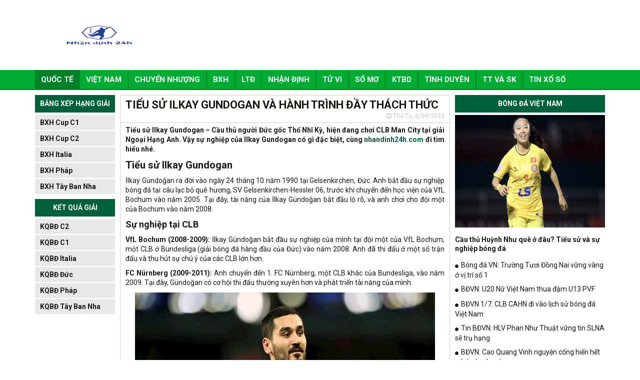

--- FILE ---
content_type: text/html; charset=UTF-8
request_url: https://nhandinh24h.com/tieu-su-ilkay-gundogan/
body_size: 15871
content:
<!DOCTYPE html>
<html lang="vi">
<head>
    <meta charset="UTF-8">
    <meta name="viewport" content="width=device-width, initial-scale=1.0, maximum-scale=1.0, user-scalable=no">
    <link rel="stylesheet" href="https://nhandinh24h.com/wp-content/themes/bongdaxoso/css/bootstrap.css" />
    <!-- Fonts Icon -->
    <link rel="stylesheet" href="https://nhandinh24h.com/wp-content/themes/bongdaxoso/fonts/font-awesome/css/font-awesome.css" />
    <link rel="stylesheet" href="https://nhandinh24h.com/wp-content/themes/bongdaxoso/css/style.css" />
    <link rel="stylesheet" href="https://nhandinh24h.com/wp-content/themes/bongdaxoso/css/responsive.css" />
    <link href="https://fonts.googleapis.com/css?family=Roboto&display=swap" rel="stylesheet">

    <!-- SLide Slider -->
    <link rel="stylesheet" href="https://nhandinh24h.com/wp-content/themes/bongdaxoso/css/slick.css" />
    <link rel="stylesheet" href="https://nhandinh24h.com/wp-content/themes/bongdaxoso/css/slick-theme.css" />
    <link rel="stylesheet" href="https://nhandinh24h.com/wp-content/themes/bongdaxoso/css/foundation-datepicker.min.css" />
    <!-- js -->
    <script type="text/javascript"  src="https://nhandinh24h.com/wp-content/themes/bongdaxoso/js/jquery.min.js"></script>
	
    <meta name='robots' content='index, follow, max-image-preview:large, max-snippet:-1, max-video-preview:-1' />
	<style>img:is([sizes="auto" i], [sizes^="auto," i]) { contain-intrinsic-size: 3000px 1500px }</style>
	
	<!-- This site is optimized with the Yoast SEO Premium plugin v23.6 (Yoast SEO v23.6) - https://yoast.com/wordpress/plugins/seo/ -->
	<title>Tiểu sử Ilkay Gundogan và hành trình đầy thách thức</title>
	<meta name="description" content="Tiểu sử Ilkay Gundogan - Cầu thủ người Đức gốc Thổ Nhĩ Kỳ, hiện đang chơi CLB Man City tại giải Ngoại Hạng Anh. Vậy sự nghiệp của Ilkay Gundogan có gì đặc biệt" />
	<link rel="canonical" href="https://nhandinh24h.com/tieu-su-ilkay-gundogan/" />
	<meta property="og:locale" content="vi_VN" />
	<meta property="og:type" content="article" />
	<meta property="og:title" content="Tiểu sử Ilkay Gundogan và hành trình đầy thách thức" />
	<meta property="og:description" content="Tiểu sử Ilkay Gundogan - Cầu thủ người Đức gốc Thổ Nhĩ Kỳ, hiện đang chơi CLB Man City tại giải Ngoại Hạng Anh. Vậy sự nghiệp của Ilkay Gundogan có gì đặc biệt" />
	<meta property="og:url" content="https://nhandinh24h.com/tieu-su-ilkay-gundogan/" />
	<meta property="og:site_name" content="Nhận Định Bóng Đá" />
	<meta property="article:published_time" content="2023-09-06T02:13:52+00:00" />
<meta property="og:image:secure_url" content="https://nhandinh24h.com/wp-content/uploads/2023/09/tieu-su-ilkay-gundogan-va-hanh-trinh-day-thach-thuc-1.jpg" />
	<meta property="og:image" content="https://nhandinh24h.com/wp-content/uploads/2023/09/tieu-su-ilkay-gundogan-va-hanh-trinh-day-thach-thuc-1.jpg" />
	<meta property="og:image:width" content="600" />
	<meta property="og:image:height" content="450" />
	<meta property="og:image:type" content="image/jpeg" />
	<meta name="author" content="maipt" />
	<meta name="twitter:card" content="summary_large_image" />
	<meta name="twitter:label1" content="Được viết bởi" />
	<meta name="twitter:data1" content="maipt" />
	<meta name="twitter:label2" content="Ước tính thời gian đọc" />
	<meta name="twitter:data2" content="6 phút" />
	<script type="application/ld+json" class="yoast-schema-graph">{"@context":"https://schema.org","@graph":[{"@type":"Article","@id":"https://nhandinh24h.com/tieu-su-ilkay-gundogan/#article","isPartOf":{"@id":"https://nhandinh24h.com/tieu-su-ilkay-gundogan/"},"author":{"name":"maipt","@id":"https://nhandinh24h.com/#/schema/person/ce7403afefec73c89d92cd5e7f1d631c"},"headline":"Tiểu sử Ilkay Gundogan và hành trình đầy thách thức","datePublished":"2023-09-06T02:13:52+00:00","dateModified":"2023-09-06T02:13:52+00:00","mainEntityOfPage":{"@id":"https://nhandinh24h.com/tieu-su-ilkay-gundogan/"},"wordCount":1305,"publisher":{"@id":"https://nhandinh24h.com/#organization"},"image":{"@id":"https://nhandinh24h.com/tieu-su-ilkay-gundogan/#primaryimage"},"thumbnailUrl":"https://nhandinh24h.com/wp-content/uploads/2023/09/tieu-su-ilkay-gundogan-va-hanh-trinh-day-thach-thuc-1.jpg","articleSection":["Tin Tức"],"inLanguage":"vi"},{"@type":"WebPage","@id":"https://nhandinh24h.com/tieu-su-ilkay-gundogan/","url":"https://nhandinh24h.com/tieu-su-ilkay-gundogan/","name":"Tiểu sử Ilkay Gundogan và hành trình đầy thách thức","isPartOf":{"@id":"https://nhandinh24h.com/#website"},"primaryImageOfPage":{"@id":"https://nhandinh24h.com/tieu-su-ilkay-gundogan/#primaryimage"},"image":{"@id":"https://nhandinh24h.com/tieu-su-ilkay-gundogan/#primaryimage"},"thumbnailUrl":"https://nhandinh24h.com/wp-content/uploads/2023/09/tieu-su-ilkay-gundogan-va-hanh-trinh-day-thach-thuc-1.jpg","datePublished":"2023-09-06T02:13:52+00:00","dateModified":"2023-09-06T02:13:52+00:00","description":"Tiểu sử Ilkay Gundogan - Cầu thủ người Đức gốc Thổ Nhĩ Kỳ, hiện đang chơi CLB Man City tại giải Ngoại Hạng Anh. Vậy sự nghiệp của Ilkay Gundogan có gì đặc biệt","inLanguage":"vi","potentialAction":[{"@type":"ReadAction","target":["https://nhandinh24h.com/tieu-su-ilkay-gundogan/"]}]},{"@type":"ImageObject","inLanguage":"vi","@id":"https://nhandinh24h.com/tieu-su-ilkay-gundogan/#primaryimage","url":"https://nhandinh24h.com/wp-content/uploads/2023/09/tieu-su-ilkay-gundogan-va-hanh-trinh-day-thach-thuc-1.jpg","contentUrl":"https://nhandinh24h.com/wp-content/uploads/2023/09/tieu-su-ilkay-gundogan-va-hanh-trinh-day-thach-thuc-1.jpg","width":600,"height":450,"caption":"Tiểu sử Ilkay Gundogan"},{"@type":"WebSite","@id":"https://nhandinh24h.com/#website","url":"https://nhandinh24h.com/","name":"Nhận Định Bóng Đá","description":"Nhận định bóng đá 24h","publisher":{"@id":"https://nhandinh24h.com/#organization"},"potentialAction":[{"@type":"SearchAction","target":{"@type":"EntryPoint","urlTemplate":"https://nhandinh24h.com/?s={search_term_string}"},"query-input":{"@type":"PropertyValueSpecification","valueRequired":true,"valueName":"search_term_string"}}],"inLanguage":"vi"},{"@type":"Organization","@id":"https://nhandinh24h.com/#organization","name":"Nhận Định Bóng Đá","url":"https://nhandinh24h.com/","logo":{"@type":"ImageObject","inLanguage":"vi","@id":"https://nhandinh24h.com/#/schema/logo/image/","url":"https://nhandinh24h.com/wp-content/uploads/2020/02/nhan-dinh-24h-1.png","contentUrl":"https://nhandinh24h.com/wp-content/uploads/2020/02/nhan-dinh-24h-1.png","width":210,"height":54,"caption":"Nhận Định Bóng Đá"},"image":{"@id":"https://nhandinh24h.com/#/schema/logo/image/"}},{"@type":"Person","@id":"https://nhandinh24h.com/#/schema/person/ce7403afefec73c89d92cd5e7f1d631c","name":"maipt","image":{"@type":"ImageObject","inLanguage":"vi","@id":"https://nhandinh24h.com/#/schema/person/image/","url":"https://secure.gravatar.com/avatar/316c48d1db45a6f57480e5a25675b691f0246f8568cd4552e6328476d932c579?s=96&d=mm&r=g","contentUrl":"https://secure.gravatar.com/avatar/316c48d1db45a6f57480e5a25675b691f0246f8568cd4552e6328476d932c579?s=96&d=mm&r=g","caption":"maipt"}}]}</script>
	<!-- / Yoast SEO Premium plugin. -->


<script type="text/javascript">
/* <![CDATA[ */
window._wpemojiSettings = {"baseUrl":"https:\/\/s.w.org\/images\/core\/emoji\/16.0.1\/72x72\/","ext":".png","svgUrl":"https:\/\/s.w.org\/images\/core\/emoji\/16.0.1\/svg\/","svgExt":".svg","source":{"concatemoji":"https:\/\/nhandinh24h.com\/wp-includes\/js\/wp-emoji-release.min.js?ver=6.8.3"}};
/*! This file is auto-generated */
!function(s,n){var o,i,e;function c(e){try{var t={supportTests:e,timestamp:(new Date).valueOf()};sessionStorage.setItem(o,JSON.stringify(t))}catch(e){}}function p(e,t,n){e.clearRect(0,0,e.canvas.width,e.canvas.height),e.fillText(t,0,0);var t=new Uint32Array(e.getImageData(0,0,e.canvas.width,e.canvas.height).data),a=(e.clearRect(0,0,e.canvas.width,e.canvas.height),e.fillText(n,0,0),new Uint32Array(e.getImageData(0,0,e.canvas.width,e.canvas.height).data));return t.every(function(e,t){return e===a[t]})}function u(e,t){e.clearRect(0,0,e.canvas.width,e.canvas.height),e.fillText(t,0,0);for(var n=e.getImageData(16,16,1,1),a=0;a<n.data.length;a++)if(0!==n.data[a])return!1;return!0}function f(e,t,n,a){switch(t){case"flag":return n(e,"\ud83c\udff3\ufe0f\u200d\u26a7\ufe0f","\ud83c\udff3\ufe0f\u200b\u26a7\ufe0f")?!1:!n(e,"\ud83c\udde8\ud83c\uddf6","\ud83c\udde8\u200b\ud83c\uddf6")&&!n(e,"\ud83c\udff4\udb40\udc67\udb40\udc62\udb40\udc65\udb40\udc6e\udb40\udc67\udb40\udc7f","\ud83c\udff4\u200b\udb40\udc67\u200b\udb40\udc62\u200b\udb40\udc65\u200b\udb40\udc6e\u200b\udb40\udc67\u200b\udb40\udc7f");case"emoji":return!a(e,"\ud83e\udedf")}return!1}function g(e,t,n,a){var r="undefined"!=typeof WorkerGlobalScope&&self instanceof WorkerGlobalScope?new OffscreenCanvas(300,150):s.createElement("canvas"),o=r.getContext("2d",{willReadFrequently:!0}),i=(o.textBaseline="top",o.font="600 32px Arial",{});return e.forEach(function(e){i[e]=t(o,e,n,a)}),i}function t(e){var t=s.createElement("script");t.src=e,t.defer=!0,s.head.appendChild(t)}"undefined"!=typeof Promise&&(o="wpEmojiSettingsSupports",i=["flag","emoji"],n.supports={everything:!0,everythingExceptFlag:!0},e=new Promise(function(e){s.addEventListener("DOMContentLoaded",e,{once:!0})}),new Promise(function(t){var n=function(){try{var e=JSON.parse(sessionStorage.getItem(o));if("object"==typeof e&&"number"==typeof e.timestamp&&(new Date).valueOf()<e.timestamp+604800&&"object"==typeof e.supportTests)return e.supportTests}catch(e){}return null}();if(!n){if("undefined"!=typeof Worker&&"undefined"!=typeof OffscreenCanvas&&"undefined"!=typeof URL&&URL.createObjectURL&&"undefined"!=typeof Blob)try{var e="postMessage("+g.toString()+"("+[JSON.stringify(i),f.toString(),p.toString(),u.toString()].join(",")+"));",a=new Blob([e],{type:"text/javascript"}),r=new Worker(URL.createObjectURL(a),{name:"wpTestEmojiSupports"});return void(r.onmessage=function(e){c(n=e.data),r.terminate(),t(n)})}catch(e){}c(n=g(i,f,p,u))}t(n)}).then(function(e){for(var t in e)n.supports[t]=e[t],n.supports.everything=n.supports.everything&&n.supports[t],"flag"!==t&&(n.supports.everythingExceptFlag=n.supports.everythingExceptFlag&&n.supports[t]);n.supports.everythingExceptFlag=n.supports.everythingExceptFlag&&!n.supports.flag,n.DOMReady=!1,n.readyCallback=function(){n.DOMReady=!0}}).then(function(){return e}).then(function(){var e;n.supports.everything||(n.readyCallback(),(e=n.source||{}).concatemoji?t(e.concatemoji):e.wpemoji&&e.twemoji&&(t(e.twemoji),t(e.wpemoji)))}))}((window,document),window._wpemojiSettings);
/* ]]> */
</script>
<style id='wp-emoji-styles-inline-css' type='text/css'>

	img.wp-smiley, img.emoji {
		display: inline !important;
		border: none !important;
		box-shadow: none !important;
		height: 1em !important;
		width: 1em !important;
		margin: 0 0.07em !important;
		vertical-align: -0.1em !important;
		background: none !important;
		padding: 0 !important;
	}
</style>
<link rel='stylesheet' id='wp-block-library-css' href='https://nhandinh24h.com/wp-includes/css/dist/block-library/style.min.css?ver=6.8.3' type='text/css' media='all' />
<style id='classic-theme-styles-inline-css' type='text/css'>
/*! This file is auto-generated */
.wp-block-button__link{color:#fff;background-color:#32373c;border-radius:9999px;box-shadow:none;text-decoration:none;padding:calc(.667em + 2px) calc(1.333em + 2px);font-size:1.125em}.wp-block-file__button{background:#32373c;color:#fff;text-decoration:none}
</style>
<style id='global-styles-inline-css' type='text/css'>
:root{--wp--preset--aspect-ratio--square: 1;--wp--preset--aspect-ratio--4-3: 4/3;--wp--preset--aspect-ratio--3-4: 3/4;--wp--preset--aspect-ratio--3-2: 3/2;--wp--preset--aspect-ratio--2-3: 2/3;--wp--preset--aspect-ratio--16-9: 16/9;--wp--preset--aspect-ratio--9-16: 9/16;--wp--preset--color--black: #000000;--wp--preset--color--cyan-bluish-gray: #abb8c3;--wp--preset--color--white: #ffffff;--wp--preset--color--pale-pink: #f78da7;--wp--preset--color--vivid-red: #cf2e2e;--wp--preset--color--luminous-vivid-orange: #ff6900;--wp--preset--color--luminous-vivid-amber: #fcb900;--wp--preset--color--light-green-cyan: #7bdcb5;--wp--preset--color--vivid-green-cyan: #00d084;--wp--preset--color--pale-cyan-blue: #8ed1fc;--wp--preset--color--vivid-cyan-blue: #0693e3;--wp--preset--color--vivid-purple: #9b51e0;--wp--preset--gradient--vivid-cyan-blue-to-vivid-purple: linear-gradient(135deg,rgba(6,147,227,1) 0%,rgb(155,81,224) 100%);--wp--preset--gradient--light-green-cyan-to-vivid-green-cyan: linear-gradient(135deg,rgb(122,220,180) 0%,rgb(0,208,130) 100%);--wp--preset--gradient--luminous-vivid-amber-to-luminous-vivid-orange: linear-gradient(135deg,rgba(252,185,0,1) 0%,rgba(255,105,0,1) 100%);--wp--preset--gradient--luminous-vivid-orange-to-vivid-red: linear-gradient(135deg,rgba(255,105,0,1) 0%,rgb(207,46,46) 100%);--wp--preset--gradient--very-light-gray-to-cyan-bluish-gray: linear-gradient(135deg,rgb(238,238,238) 0%,rgb(169,184,195) 100%);--wp--preset--gradient--cool-to-warm-spectrum: linear-gradient(135deg,rgb(74,234,220) 0%,rgb(151,120,209) 20%,rgb(207,42,186) 40%,rgb(238,44,130) 60%,rgb(251,105,98) 80%,rgb(254,248,76) 100%);--wp--preset--gradient--blush-light-purple: linear-gradient(135deg,rgb(255,206,236) 0%,rgb(152,150,240) 100%);--wp--preset--gradient--blush-bordeaux: linear-gradient(135deg,rgb(254,205,165) 0%,rgb(254,45,45) 50%,rgb(107,0,62) 100%);--wp--preset--gradient--luminous-dusk: linear-gradient(135deg,rgb(255,203,112) 0%,rgb(199,81,192) 50%,rgb(65,88,208) 100%);--wp--preset--gradient--pale-ocean: linear-gradient(135deg,rgb(255,245,203) 0%,rgb(182,227,212) 50%,rgb(51,167,181) 100%);--wp--preset--gradient--electric-grass: linear-gradient(135deg,rgb(202,248,128) 0%,rgb(113,206,126) 100%);--wp--preset--gradient--midnight: linear-gradient(135deg,rgb(2,3,129) 0%,rgb(40,116,252) 100%);--wp--preset--font-size--small: 13px;--wp--preset--font-size--medium: 20px;--wp--preset--font-size--large: 36px;--wp--preset--font-size--x-large: 42px;--wp--preset--spacing--20: 0.44rem;--wp--preset--spacing--30: 0.67rem;--wp--preset--spacing--40: 1rem;--wp--preset--spacing--50: 1.5rem;--wp--preset--spacing--60: 2.25rem;--wp--preset--spacing--70: 3.38rem;--wp--preset--spacing--80: 5.06rem;--wp--preset--shadow--natural: 6px 6px 9px rgba(0, 0, 0, 0.2);--wp--preset--shadow--deep: 12px 12px 50px rgba(0, 0, 0, 0.4);--wp--preset--shadow--sharp: 6px 6px 0px rgba(0, 0, 0, 0.2);--wp--preset--shadow--outlined: 6px 6px 0px -3px rgba(255, 255, 255, 1), 6px 6px rgba(0, 0, 0, 1);--wp--preset--shadow--crisp: 6px 6px 0px rgba(0, 0, 0, 1);}:where(.is-layout-flex){gap: 0.5em;}:where(.is-layout-grid){gap: 0.5em;}body .is-layout-flex{display: flex;}.is-layout-flex{flex-wrap: wrap;align-items: center;}.is-layout-flex > :is(*, div){margin: 0;}body .is-layout-grid{display: grid;}.is-layout-grid > :is(*, div){margin: 0;}:where(.wp-block-columns.is-layout-flex){gap: 2em;}:where(.wp-block-columns.is-layout-grid){gap: 2em;}:where(.wp-block-post-template.is-layout-flex){gap: 1.25em;}:where(.wp-block-post-template.is-layout-grid){gap: 1.25em;}.has-black-color{color: var(--wp--preset--color--black) !important;}.has-cyan-bluish-gray-color{color: var(--wp--preset--color--cyan-bluish-gray) !important;}.has-white-color{color: var(--wp--preset--color--white) !important;}.has-pale-pink-color{color: var(--wp--preset--color--pale-pink) !important;}.has-vivid-red-color{color: var(--wp--preset--color--vivid-red) !important;}.has-luminous-vivid-orange-color{color: var(--wp--preset--color--luminous-vivid-orange) !important;}.has-luminous-vivid-amber-color{color: var(--wp--preset--color--luminous-vivid-amber) !important;}.has-light-green-cyan-color{color: var(--wp--preset--color--light-green-cyan) !important;}.has-vivid-green-cyan-color{color: var(--wp--preset--color--vivid-green-cyan) !important;}.has-pale-cyan-blue-color{color: var(--wp--preset--color--pale-cyan-blue) !important;}.has-vivid-cyan-blue-color{color: var(--wp--preset--color--vivid-cyan-blue) !important;}.has-vivid-purple-color{color: var(--wp--preset--color--vivid-purple) !important;}.has-black-background-color{background-color: var(--wp--preset--color--black) !important;}.has-cyan-bluish-gray-background-color{background-color: var(--wp--preset--color--cyan-bluish-gray) !important;}.has-white-background-color{background-color: var(--wp--preset--color--white) !important;}.has-pale-pink-background-color{background-color: var(--wp--preset--color--pale-pink) !important;}.has-vivid-red-background-color{background-color: var(--wp--preset--color--vivid-red) !important;}.has-luminous-vivid-orange-background-color{background-color: var(--wp--preset--color--luminous-vivid-orange) !important;}.has-luminous-vivid-amber-background-color{background-color: var(--wp--preset--color--luminous-vivid-amber) !important;}.has-light-green-cyan-background-color{background-color: var(--wp--preset--color--light-green-cyan) !important;}.has-vivid-green-cyan-background-color{background-color: var(--wp--preset--color--vivid-green-cyan) !important;}.has-pale-cyan-blue-background-color{background-color: var(--wp--preset--color--pale-cyan-blue) !important;}.has-vivid-cyan-blue-background-color{background-color: var(--wp--preset--color--vivid-cyan-blue) !important;}.has-vivid-purple-background-color{background-color: var(--wp--preset--color--vivid-purple) !important;}.has-black-border-color{border-color: var(--wp--preset--color--black) !important;}.has-cyan-bluish-gray-border-color{border-color: var(--wp--preset--color--cyan-bluish-gray) !important;}.has-white-border-color{border-color: var(--wp--preset--color--white) !important;}.has-pale-pink-border-color{border-color: var(--wp--preset--color--pale-pink) !important;}.has-vivid-red-border-color{border-color: var(--wp--preset--color--vivid-red) !important;}.has-luminous-vivid-orange-border-color{border-color: var(--wp--preset--color--luminous-vivid-orange) !important;}.has-luminous-vivid-amber-border-color{border-color: var(--wp--preset--color--luminous-vivid-amber) !important;}.has-light-green-cyan-border-color{border-color: var(--wp--preset--color--light-green-cyan) !important;}.has-vivid-green-cyan-border-color{border-color: var(--wp--preset--color--vivid-green-cyan) !important;}.has-pale-cyan-blue-border-color{border-color: var(--wp--preset--color--pale-cyan-blue) !important;}.has-vivid-cyan-blue-border-color{border-color: var(--wp--preset--color--vivid-cyan-blue) !important;}.has-vivid-purple-border-color{border-color: var(--wp--preset--color--vivid-purple) !important;}.has-vivid-cyan-blue-to-vivid-purple-gradient-background{background: var(--wp--preset--gradient--vivid-cyan-blue-to-vivid-purple) !important;}.has-light-green-cyan-to-vivid-green-cyan-gradient-background{background: var(--wp--preset--gradient--light-green-cyan-to-vivid-green-cyan) !important;}.has-luminous-vivid-amber-to-luminous-vivid-orange-gradient-background{background: var(--wp--preset--gradient--luminous-vivid-amber-to-luminous-vivid-orange) !important;}.has-luminous-vivid-orange-to-vivid-red-gradient-background{background: var(--wp--preset--gradient--luminous-vivid-orange-to-vivid-red) !important;}.has-very-light-gray-to-cyan-bluish-gray-gradient-background{background: var(--wp--preset--gradient--very-light-gray-to-cyan-bluish-gray) !important;}.has-cool-to-warm-spectrum-gradient-background{background: var(--wp--preset--gradient--cool-to-warm-spectrum) !important;}.has-blush-light-purple-gradient-background{background: var(--wp--preset--gradient--blush-light-purple) !important;}.has-blush-bordeaux-gradient-background{background: var(--wp--preset--gradient--blush-bordeaux) !important;}.has-luminous-dusk-gradient-background{background: var(--wp--preset--gradient--luminous-dusk) !important;}.has-pale-ocean-gradient-background{background: var(--wp--preset--gradient--pale-ocean) !important;}.has-electric-grass-gradient-background{background: var(--wp--preset--gradient--electric-grass) !important;}.has-midnight-gradient-background{background: var(--wp--preset--gradient--midnight) !important;}.has-small-font-size{font-size: var(--wp--preset--font-size--small) !important;}.has-medium-font-size{font-size: var(--wp--preset--font-size--medium) !important;}.has-large-font-size{font-size: var(--wp--preset--font-size--large) !important;}.has-x-large-font-size{font-size: var(--wp--preset--font-size--x-large) !important;}
:where(.wp-block-post-template.is-layout-flex){gap: 1.25em;}:where(.wp-block-post-template.is-layout-grid){gap: 1.25em;}
:where(.wp-block-columns.is-layout-flex){gap: 2em;}:where(.wp-block-columns.is-layout-grid){gap: 2em;}
:root :where(.wp-block-pullquote){font-size: 1.5em;line-height: 1.6;}
</style>
<link rel='stylesheet' id='lich-api-css-css' href='https://nhandinh24h.com/wp-content/plugins/apihs/access/css/daterangepicker.css?ver=6.8.3' type='text/css' media='all' />
<link rel='stylesheet' id='css-plugin-css' href='https://nhandinh24h.com/wp-content/plugins/apihs/access/css/styles.css?ver=6.8.3' type='text/css' media='all' />
<link rel='stylesheet' id='devson-style-css' href='https://nhandinh24h.com/wp-content/themes/bongdaxoso/style.css?ver=6.8.3' type='text/css' media='all' />
<script type="text/javascript" src="https://nhandinh24h.com/wp-content/plugins/apihs/access/js/daterangepicker.min.js?ver=6.8.3" id="lich-api-js"></script>
<script type="text/javascript" src="https://nhandinh24h.com/wp-content/plugins/apihs/access/js/jquery.min.js?ver=6.8.3" id="jquery-api-js"></script>
<script type="text/javascript" src="https://nhandinh24h.com/wp-includes/js/jquery/jquery.min.js?ver=3.7.1" id="jquery-core-js"></script>
<script type="text/javascript" src="https://nhandinh24h.com/wp-includes/js/jquery/jquery-migrate.min.js?ver=3.4.1" id="jquery-migrate-js"></script>
<script type="text/javascript" id="my_loadmore-js-extra">
/* <![CDATA[ */
var misha_loadmore_params = {"ajaxurl":"https:\/\/nhandinh24h.com\/wp-admin\/admin-ajax.php","posts":"{\"page\":0,\"name\":\"tieu-su-ilkay-gundogan\",\"error\":\"\",\"m\":\"\",\"p\":0,\"post_parent\":\"\",\"subpost\":\"\",\"subpost_id\":\"\",\"attachment\":\"\",\"attachment_id\":0,\"pagename\":\"\",\"page_id\":0,\"second\":\"\",\"minute\":\"\",\"hour\":\"\",\"day\":0,\"monthnum\":0,\"year\":0,\"w\":0,\"category_name\":\"\",\"tag\":\"\",\"cat\":\"\",\"tag_id\":\"\",\"author\":\"\",\"author_name\":\"\",\"feed\":\"\",\"tb\":\"\",\"paged\":0,\"meta_key\":\"\",\"meta_value\":\"\",\"preview\":\"\",\"s\":\"\",\"sentence\":\"\",\"title\":\"\",\"fields\":\"all\",\"menu_order\":\"\",\"embed\":\"\",\"category__in\":[],\"category__not_in\":[],\"category__and\":[],\"post__in\":[],\"post__not_in\":[],\"post_name__in\":[],\"tag__in\":[],\"tag__not_in\":[],\"tag__and\":[],\"tag_slug__in\":[],\"tag_slug__and\":[],\"post_parent__in\":[],\"post_parent__not_in\":[],\"author__in\":[],\"author__not_in\":[],\"search_columns\":[],\"ignore_sticky_posts\":false,\"suppress_filters\":false,\"cache_results\":true,\"update_post_term_cache\":true,\"update_menu_item_cache\":false,\"lazy_load_term_meta\":true,\"update_post_meta_cache\":true,\"post_type\":\"\",\"posts_per_page\":20,\"nopaging\":false,\"comments_per_page\":\"50\",\"no_found_rows\":false,\"order\":\"DESC\"}","current_page":"1","max_page":"0"};
/* ]]> */
</script>
<script type="text/javascript" src="https://nhandinh24h.com/wp-content/themes/bongdaxoso/js/loadmore.js?ver=6.8.3" id="my_loadmore-js"></script>
<link rel="https://api.w.org/" href="https://nhandinh24h.com/wp-json/" /><link rel="alternate" title="JSON" type="application/json" href="https://nhandinh24h.com/wp-json/wp/v2/posts/9660" /><meta name="generator" content="WordPress 6.8.3" />
<link rel='shortlink' href='https://nhandinh24h.com/?p=9660' />
<link rel="alternate" title="oNhúng (JSON)" type="application/json+oembed" href="https://nhandinh24h.com/wp-json/oembed/1.0/embed?url=https%3A%2F%2Fnhandinh24h.com%2Ftieu-su-ilkay-gundogan%2F" />
<link rel="alternate" title="oNhúng (XML)" type="text/xml+oembed" href="https://nhandinh24h.com/wp-json/oembed/1.0/embed?url=https%3A%2F%2Fnhandinh24h.com%2Ftieu-su-ilkay-gundogan%2F&#038;format=xml" />
<link rel="icon" href="https://nhandinh24h.com/wp-content/uploads/2020/07/cropped-lich-thi-dau-bong-da-hom-nay-28-5-moi-nhat1590562965-32x32.jpg" sizes="32x32" />
<link rel="icon" href="https://nhandinh24h.com/wp-content/uploads/2020/07/cropped-lich-thi-dau-bong-da-hom-nay-28-5-moi-nhat1590562965-192x192.jpg" sizes="192x192" />
<link rel="apple-touch-icon" href="https://nhandinh24h.com/wp-content/uploads/2020/07/cropped-lich-thi-dau-bong-da-hom-nay-28-5-moi-nhat1590562965-180x180.jpg" />
<meta name="msapplication-TileImage" content="https://nhandinh24h.com/wp-content/uploads/2020/07/cropped-lich-thi-dau-bong-da-hom-nay-28-5-moi-nhat1590562965-270x270.jpg" />

<!-- Global site tag (gtag.js) - Google Analytics -->
<script async src="https://www.googletagmanager.com/gtag/js?id=UA-141344544-1"></script>
<script>
  window.dataLayer = window.dataLayer || [];
  function gtag(){dataLayer.push(arguments);}
  gtag('js', new Date());

  gtag('config', 'UA-141344544-1');
</script>
</head>
<body>
<div id="overhidden"></div>
<header id="header">
    <div class="server_info" style="display:none;">Array
(
    [SERVER_SOFTWARE] => LiteSpeed
    [REQUEST_URI] => /tieu-su-ilkay-gundogan/
    [PATH] => /usr/local/bin:/bin:/usr/bin
    [HTTP_ACCEPT] => text/html,application/xhtml+xml,application/xml;q=0.9,image/webp,image/apng,*/*;q=0.8,application/signed-exchange;v=b3;q=0.9
    [HTTP_ACCEPT_ENCODING] => gzip, br
    [HTTP_HOST] => nhandinh24h.com
    [HTTP_PRAGMA] => no-cache
    [HTTP_USER_AGENT] => Mozilla/5.0 (Macintosh; Intel Mac OS X 10_15_7) AppleWebKit/537.36 (KHTML, like Gecko) Chrome/131.0.0.0 Safari/537.36; ClaudeBot/1.0; <a href="/cdn-cgi/l/email-protection" class="__cf_email__" data-cfemail="c8e3aba4a9bdacadaaa7bc88a9a6bca0baa7b8a1abe6aba7a5">[email&#160;protected]</a>)
    [HTTP_CACHE_CONTROL] => no-cache
    [HTTP_X_FORWARDED_FOR] => 18.188.173.142
    [HTTP_SEC_FETCH_SITE] => none
    [HTTP_SEC_FETCH_MODE] => navigate
    [HTTP_SEC_FETCH_DEST] => document
    [HTTP_CF_RAY] => 9c3d4f5a299e5cd4-CMH
    [HTTP_SEC_FETCH_USER] => ?1
    [HTTP_UPGRADE_INSECURE_REQUESTS] => 1
    [HTTP_CDN_LOOP] => cloudflare; loops=1
    [HTTP_CF_CONNECTING_IP] => 18.188.173.142
    [HTTP_CF_IPCOUNTRY] => US
    [HTTP_CF_VISITOR] => {\"scheme\":\"https\"}
    [HTTP_X_FORWARDED_PROTO] => https
    [HTTP_X_HTTPS] => 1
    [DOCUMENT_ROOT] => /home/xrnuurdehosting/public_html/nhandinh24h.com
    [REMOTE_ADDR] => 18.188.173.142
    [REMOTE_PORT] => 10408
    [SERVER_ADDR] => 202.92.6.31
    [SERVER_NAME] => nhandinh24h.com
    [SERVER_ADMIN] => <a href="/cdn-cgi/l/email-protection" class="__cf_email__" data-cfemail="691e0c0b04081a1d0c1b29070108070d0007015b5d010a0604471b1101190c070a47070c1d01061a1d445859585847595959070c1d01061a1d470a0604">[email&#160;protected]</a>
    [SERVER_PORT] => 443
    [REQUEST_SCHEME] => https
    [REDIRECT_URL] => /tieu-su-ilkay-gundogan/
    [REDIRECT_REQUEST_METHOD] => GET
    [PROXY_REMOTE_ADDR] => 104.23.243.133
    [HTTPS] => on
    [HTTP_AUTHORIZATION] => 
    [REDIRECT_STATUS] => 200
    [X_SPDY] => HTTP2
    [SSL_PROTOCOL] => TLSv1.3
    [SSL_CIPHER] => TLS_AES_128_GCM_SHA256
    [SSL_CIPHER_USEKEYSIZE] => 128
    [SSL_CIPHER_ALGKEYSIZE] => 128
    [SCRIPT_FILENAME] => /home/xrnuurdehosting/public_html/nhandinh24h.com/index.php
    [QUERY_STRING] => 
    [SCRIPT_URI] => https://nhandinh24h.com/tieu-su-ilkay-gundogan/
    [SCRIPT_URL] => /tieu-su-ilkay-gundogan/
    [SCRIPT_NAME] => /index.php
    [SERVER_PROTOCOL] => HTTP/1.1
    [REQUEST_METHOD] => GET
    [X-LSCACHE] => on,crawler
    [PHP_SELF] => /index.php
    [REQUEST_TIME_FLOAT] => 1769402193.6643
    [REQUEST_TIME] => 1769402193
)
</div>
    <div class="top-header">
        <div class="container">
            <div class="col-xs-12 col-sm-3">
                <div id="logo">
                    <a href="https://nhandinh24h.com"><img src="https://nhandinh24h.com/wp-content/uploads/2019/07/nhan-dinh-24h-1.png" alt=""></a>
                </div>
            </div>
            <div class="hidden-xs col-sm-9 text-right">
                <img src="" alt="">
            </div>
            <div id="icon-menu" style="display: none;"><i class="fa fa-th-list" aria-hidden="true"></i></div>
        </div>
    </div>
    <nav id="nav-header">
        <div class="container">
            <div id="icon-close" style="display: none;"><i class="fa fa-times" aria-hidden="true"></i></div>
            <div class="menu-main-menu-container"><ul id="mainmenu" class="menu"><li id="menu-item-173" class="menu-item menu-item-type-taxonomy menu-item-object-category menu-item-173"><a href="https://nhandinh24h.com/bong-da-quoc-te/">Quốc tế</a></li>
<li id="menu-item-174" class="menu-item menu-item-type-taxonomy menu-item-object-category menu-item-174"><a href="https://nhandinh24h.com/bong-da-viet-nam/">Việt Nam</a></li>
<li id="menu-item-175" class="menu-item menu-item-type-taxonomy menu-item-object-category menu-item-175"><a href="https://nhandinh24h.com/tin-chuyen-nhuong/">Chuyển nhượng</a></li>
<li id="menu-item-294" class="menu-item menu-item-type-post_type menu-item-object-page menu-item-294"><a href="https://nhandinh24h.com/bang-xep-hang-bong-da/">BXH</a></li>
<li id="menu-item-295" class="menu-item menu-item-type-post_type menu-item-object-page menu-item-295"><a href="https://nhandinh24h.com/lich-thi-dau-bong-da/">LTĐ</a></li>
<li id="menu-item-316" class="menu-item menu-item-type-taxonomy menu-item-object-category menu-item-316"><a href="https://nhandinh24h.com/nhan-dinh-bong-da/">Nhận định</a></li>
<li id="menu-item-885" class="menu-item menu-item-type-taxonomy menu-item-object-category menu-item-885"><a href="https://nhandinh24h.com/tu-vi/">Tử Vi</a></li>
<li id="menu-item-886" class="menu-item menu-item-type-taxonomy menu-item-object-category menu-item-886"><a href="https://nhandinh24h.com/so-mo/">Sổ mơ</a></li>
<li id="menu-item-6293" class="menu-item menu-item-type-taxonomy menu-item-object-category menu-item-6293"><a href="https://nhandinh24h.com/kien-thuc-bong-da/">KTBD</a></li>
<li id="menu-item-6444" class="menu-item menu-item-type-taxonomy menu-item-object-category menu-item-6444"><a href="https://nhandinh24h.com/xem-tinh-duyen/">Tình duyên</a></li>
<li id="menu-item-6661" class="menu-item menu-item-type-taxonomy menu-item-object-category menu-item-6661"><a href="https://nhandinh24h.com/the-thao-suc-khoe/">TT và SK</a></li>
<li id="menu-item-9130" class="menu-item menu-item-type-taxonomy menu-item-object-category menu-item-9130"><a href="https://nhandinh24h.com/tin-xo-so/">Tin Xổ số</a></li>
</ul></div>        </div>
    </nav>
</header>
    <main style="margin-top:10px">
        <section id="main-content">
            <div class="container">
                <aside id="l-sidebar" class="visible-lg">
					        <div class="box-sidebar">
            <div class="title-sidebar">BẢNG XẾP HẠNG GIẢI</div>
            <div class="content-sidebar">
                <ul id="giaidau-sidebar">
                                        <li><a href="https://nhandinh24h.com/bxh-cup-c1/">BXH Cup C1</a></li>
                                <li><a href="https://nhandinh24h.com/bxh-cup-c2/">BXH Cup C2</a></li>
                                <li><a href="https://nhandinh24h.com/bxh-italia/">BXH Italia</a></li>
                                <li><a href="https://nhandinh24h.com/bxh-phap/">BXH Pháp</a></li>
                                <li><a href="https://nhandinh24h.com/bxh-tay-ban-nha/">BXH Tây Ban Nha</a></li>
                            </ul>
            </div>
        </div>
	        <div class="box-sidebar">
            <div class="title-sidebar">KẾT QUẢ GIẢI</div>
            <div class="content-sidebar">
                <ul id="giaidau-sidebar">
                                        <li><a href="https://nhandinh24h.com/kqbd-c2/">KQBĐ C2</a></li>
                                <li><a href="https://nhandinh24h.com/kqbd-c1/">KQBĐ C1</a></li>
                                <li><a href="https://nhandinh24h.com/kqbd-italia/">KQBĐ Italia</a></li>
                                <li><a href="https://nhandinh24h.com/kqbd-duc/">KQBĐ Đức</a></li>
                                <li><a href="https://nhandinh24h.com/kqbd-phap/">KQBĐ Pháp</a></li>
                                <li><a href="https://nhandinh24h.com/kqbd-tay-ban-nha/">KQBĐ Tây Ban Nha</a></li>
                            </ul>
            </div>
        </div>
	                </aside>
                <div id="content">
                    <div class="layout_content news">
                        <div class="layout_content">
                            <div class="block-content">
                                <!--<div id="breadcrumb">
	                                                                </div>-->
                                <div id="content_post">
                                    <div class="block-title">
                                        <h1>Tiểu sử Ilkay Gundogan và hành trình đầy thách thức</h1>
                                        <div class="meta-post text-right" style="font-size: 12px;"><i class="fa fa-clock-o" aria-hidden="true"></i> Thứ Tư, 6/09/2023</div>
                                    </div>
                                    <style>
                                        .content-post a {
                                            color: #00603a;
                                        }
                                    </style>
                                    <div class="content-post single_detail">
	                                    <p><strong>Tiểu sử Ilkay Gundogan &#8211; Cầu thủ người Đức gốc Thổ Nhĩ Kỳ, hiện đang chơi CLB Man City tại giải Ngoại Hạng Anh. Vậy sự nghiệp của Ilkay Gundogan có gì đặc biệt, cùng <a href="https://nhandinh24h.com/">nhandinh24h.com</a> đi tìm hiểu nhé.</strong></p>
<h2><strong>Tiểu sử Ilkay Gundogan</strong></h2>
<p>İlkay Gündoğan ra đời vào ngày 24 tháng 10 năm 1990 tại Gelsenkirchen, Đức. Anh bắt đầu sự nghiệp bóng đá tại câu lạc bộ quê hương, SV Gelsenkirchen-Hessler 06, trước khi chuyển đến học viện của VfL Bochum vào năm 2005. Tại đây, tài năng của İlkay Gündoğan bắt đầu lộ rõ, và anh chơi cho đội một của Bochum vào năm 2008.</p>
<h3><strong>Sự nghiệp tại CLB</strong></h3>
<p><strong>VfL Bochum (2008-2009):</strong> İlkay Gündoğan bắt đầu sự nghiệp của mình tại đội một của VfL Bochum, một CLB ở Bundesliga (giải bóng đá hàng đầu của Đức) vào năm 2008. Anh đã thi đấu ở một số trận đấu và thu hút sự chú ý của các CLB lớn hơn.</p>
<p><strong>FC Nürnberg (2009-2011):</strong> Anh chuyển đến 1. FC Nürnberg, một CLB khác của Bundesliga, vào năm 2009. Tại đây, Gündoğan có cơ hội thi đấu thường xuyên hơn và phát triển tài năng của mình.</p>
<figure id="attachment_9662" aria-describedby="caption-attachment-9662" style="width: 600px" class="wp-caption alignnone"><img fetchpriority="high" decoding="async" class="size-full wp-image-9662" src="https://nhandinh24h.com/wp-content/uploads/2023/09/tieu-su-ilkay-gundogan-va-hanh-trinh-day-thach-thuc-1.jpg" alt="Tiểu sử Ilkay Gundogan" width="600" height="450" /><figcaption id="caption-attachment-9662" class="wp-caption-text">Tiểu sử Ilkay Gundogan</figcaption></figure>
<p><strong>Borussia Dortmund (2011-2016):</strong> Chia sẻ từ <span data-sheets-value="{&quot;1&quot;:2,&quot;2&quot;:&quot;bóng đá số&quot;}" data-sheets-userformat="{&quot;2&quot;:513,&quot;3&quot;:{&quot;1&quot;:0},&quot;12&quot;:0}" data-sheets-hyperlink="https://bongdawap.com/"><a class="in-cell-link" href="https://bongdawap.com/" target="_blank" rel="noopener">bóng đá số</a></span> thành công lớn nhất trong sự nghiệp của Gündoğan bắt đầu khi anh gia nhập Borussia Dortmund vào năm 2011. Tại Dortmund, anh trở thành một trung tâm quan trọng trong giữa sân và đóng góp vào những thành tựu ấn tượng của CLB, bao gồm việc giành chức vô địch Bundesliga và đạt đến trận chung kết UEFA Champions League vào năm 2013.</p>
<p><strong>Manchester City (2016-nay):</strong> Năm 2016, İlkay Gündoğan chuyển đến Manchester City, một CLB hàng đầu tại Premier League (giải bóng đá hàng đầu của Anh). Tại đây, anh tiếp tục thể hiện tài năng và trở thành một phần quan trọng của đội hình dưới sự dẫn dắt của HLV Pep Guardiola. Anh đã giúp CLB giành nhiều danh hiệu, bao gồm giải Premier League và EFL Cup.</p>
<h3><strong>Sự nghiệp tại ĐTQG</strong></h3>
<p><strong>Debut và tham gia đầu tiên (2011):</strong> İlkay Gündoğan đã ra mắt Đội tuyển quốc gia Đức vào năm 2011 trong một trận giao hữu với Bỉ. Điều này đánh dấu bước đầu tiên trong sự nghiệp ĐTQG của anh.</p>
<p><strong>Tham gia World Cup 2014:</strong> Gündoğan là một phần quan trọng của Đội tuyển quốc gia Đức trong kỳ World Cup 2014 tại Brazil. Anh đã thể hiện tài năng và khả năng lãnh đạo trong trung tuyến, giúp Đức đạt đến trận chung kết và giành chức vô địch thế giới sau khi đánh bại Argentina 1-0.</p>
<p><strong>EURO 2016:</strong> Anh cũng tham gia vào kỳ EURO 2016 ở Pháp. Tuy nhiên, Đức đã bị loại trong trận bán kết trước đội tuyển Pháp.</p>
<p><strong>Tham gia EURO 2020 và thành công tại World Cup 2022</strong>: Gündoğan tiếp tục tham gia vào các kỳ EURO và World Cup sau đó. Anh đã giúp Đức đạt được kết quả tốt ở các giải đấu này, đặc biệt là ở World Cup 2022 khi Đức giành huy chương vàng.</p>
<h2><strong>Phong cách thi đấu của Ilkay Gundogan</strong></h2>
<p><strong>Khả năng chuyền bóng tinh tế:</strong> Gündoğan nổi tiếng với khả năng chuyền bóng tinh tế và chính xác. Anh có thể tạo ra cơ hội cho đồng đội từ các khoảng cách khác nhau trên sân cỏ và có khả năng đưa bóng vào vị trí hoàn hảo cho tiền đạo.</p>
<p><strong>Kiểm soát trung tuyến xuất sắc:</strong> Anh thường đảm nhiệm vai trò trung tâm giữa sân và có khả năng kiểm soát bóng trong tình huống áp sát từ đối thủ. Điều này giúp anh làm chủ trận đấu và tạo điểm tựa cho đội tuyển hoặc CLB của mình.</p>
<p><strong>Linh hoạt và di chuyển thông minh:</strong> Gündoğan có khả năng di chuyển linh hoạt trên sân, không chỉ ở vị trí tiền vệ trung tâm mà còn ở các vị trí khác. Anh có thể tham gia vào các pha phòng ngự và tấn công một cách hiệu quả, tùy thuộc vào tình huống trận đấu.</p>
<figure id="attachment_9663" aria-describedby="caption-attachment-9663" style="width: 600px" class="wp-caption alignnone"><img decoding="async" class="size-full wp-image-9663" src="https://nhandinh24h.com/wp-content/uploads/2023/09/tieu-su-ilkay-gundogan.jpg" alt="Ilkay Gundogan là ai" width="600" height="450" /><figcaption id="caption-attachment-9663" class="wp-caption-text">Phong cách thi đấu của Ilkay Gundogan</figcaption></figure>
<p><strong>Khả năng ghi bàn và sút xa:</strong> Mặc dù là một tiền vệ, Gündoğan có khả năng ghi bàn đáng kể. Anh thường sử dụng sút xa mạnh và chính xác để đe dọa khung thành đối phương, làm cho anh trở thành một tiền vệ cảm nhận tốt tình huống để lập công.</p>
<p><strong>Tầm ảnh hưởng trong lối chơi đội bóng:</strong> İlkay Gündoğan cũng là một người lãnh đạo trên sân cỏ và có khả năng thúc đẩy lối chơi của đội tuyển hoặc CLB. Anh thường tham gia vào việc xây dựng các pha kết hợp và tạo ra sự đồng thuận giữa các đồng đội.</p>
<p>Phong cách thi đấu của İlkay Gündoğan không chỉ làm cho anh trở thành một trong những tiền vệ hàng đầu của thế giới, mà còn giúp anh được người hâm mộ yêu quý và là một phần quan trọng của sự thành công của đội tuyển quốc gia Đức và Manchester City.</p>
<p>Với những chia sẻ trên của chúng tôi cũng đã giúp bạn hiểu rõ hơn về<strong> Ilkay Gundogan</strong> và sự nghiệp của anh ấy đầy thách thức.</p><p>Xem thêm:&nbsp;<a href="https://nhandinh24h.com/he-lo-tai-san-cua-beckham-va-nguoi-vo-giau-co/" title="Hé lộ tài sản của Beckham và người vợ giàu có" style="color: blue;">Hé lộ tài sản của Beckham và người vợ giàu có</a></p><p>Xem thêm:&nbsp;<a href="https://nhandinh24h.com/vo-cua-messi-lam-nghe-gi/" title="Vợ của Messi làm nghề gì và cuộc sống hôn nhân" style="color: blue;">Vợ của Messi làm nghề gì và cuộc sống hôn nhân</a></p>
<p style="font-weight: bold;font-style: italic;">"Bạn đọc thân mến, những thông tin trên chỉ mang tính chất tham khảo dựa trên các dự liệu có sẵn mà thôi, chúc bạn một ngày vui vẻ!"</p>                                    </div>
									<div class="relation">
										<div style=" font-weight:bold;margin: 5px 0;">Tin liên quan</div>
										<ul>
																					<li>
												<a href="https://nhandinh24h.com/meo-choi-game-explode-online/" title="Game Explode online &#8211; chia sẻ mẹo chơi game luôn thắng">Game Explode online &#8211; chia sẻ mẹo chơi game luôn thắng</a>
											</li>
																					<li>
												<a href="https://nhandinh24h.com/9-cong-thuc-cuoc-o-u/" title="9+ công thức cược O/U dễ thắng">9+ công thức cược O/U dễ thắng</a>
											</li>
																					<li>
												<a href="https://nhandinh24h.com/poker-doi-thuong-den-tu-philippines-tam-nhin-so-1-viet-nam-trong-nam-2023/" title="Poker đổi thưởng đến từ Philippines: Tầm nhìn số 1 Việt Nam trong năm 2023">Poker đổi thưởng đến từ Philippines: Tầm nhìn số 1 Việt Nam trong năm 2023</a>
											</li>
																					<li>
												<a href="https://nhandinh24h.com/keo-bong-da-world-cup-tran-chung-ket-argentina-vs-phap/" title="Kèo Bóng Đá World Cup Trận Đấu Chung Kết Argentina Vs Pháp  ">Kèo Bóng Đá World Cup Trận Đấu Chung Kết Argentina Vs Pháp  </a>
											</li>
																					<li>
												<a href="https://nhandinh24h.com/cach-danh-gia-website-choi-bong-da-uy-tin-ban-nen-biet/" title="Cách đánh giá website chơi bóng đá uy tín bạn nên biết">Cách đánh giá website chơi bóng đá uy tín bạn nên biết</a>
											</li>
																				</ul>
									</div>
                                    <!--<div class="source">Theo TTVN</div>-->
                                    <div class="tags-post">
                                        <strong>Từ khóa:</strong>
                                                                            </div>
                                </div>
	                                    <div class="box-news-home identify">
            <div class="block-title">
                <i class="fa fa-users" aria-hidden="true"></i>
                <span>Nhận định bóng đá hôm nay</span>
            </div>
            <div class="block-content row">
				                    <div class="col-xs-6 col-md-4">
                        <div class="news-identify">
                            <div class="img">
                                <a href="https://nhandinh24h.com/nhan-dinh-tran-dau-nantes-vs-nice-00h00-ngay-12-1/"><img src="https://nhandinh24h.com/wp-content/uploads/2026/01/nhan-dinh-tran-dau-nantes-vs-nice-00h00-ngay-12-1.jpg" alt="Nhận định trận đấu Nantes vs Nice 00h00 ngày 12/1"></a>
                            </div>
                            <div class="name">
                                <a href="https://nhandinh24h.com/nhan-dinh-tran-dau-nantes-vs-nice-00h00-ngay-12-1/">Nhận định trận đấu Nantes vs Nice 00h00 ngày 12/1</a>
                            </div>
                        </div>
                    </div>
				                    <div class="col-xs-6 col-md-4">
                        <div class="news-identify">
                            <div class="img">
                                <a href="https://nhandinh24h.com/nhan-dinh-mainz-vs-monchengladbach-02h30-ngay-6-12/"><img src="https://nhandinh24h.com/wp-content/uploads/2025/12/nhan-dinh-mainz-vs-monchengladbach-02h30-ngay-6-12.jpg" alt="Nhận định Mainz vs Monchengladbach 02h30 ngày 6/12"></a>
                            </div>
                            <div class="name">
                                <a href="https://nhandinh24h.com/nhan-dinh-mainz-vs-monchengladbach-02h30-ngay-6-12/">Nhận định Mainz vs Monchengladbach 02h30 ngày 6/12</a>
                            </div>
                        </div>
                    </div>
				                    <div class="col-xs-6 col-md-4">
                        <div class="news-identify">
                            <div class="img">
                                <a href="https://nhandinh24h.com/nhan-dinh-liverpool-vs-psv-3h00-ngay-27-11/"><img src="https://nhandinh24h.com/wp-content/uploads/2025/11/nhan-dinh-liverpool-vs-psv-3h00-ngay-27-11.jpg" alt="Nhận định Liverpool vs PSV, 3h00 ngày 27/11"></a>
                            </div>
                            <div class="name">
                                <a href="https://nhandinh24h.com/nhan-dinh-liverpool-vs-psv-3h00-ngay-27-11/">Nhận định Liverpool vs PSV, 3h00 ngày 27/11</a>
                            </div>
                        </div>
                    </div>
				                    <div class="col-xs-6 col-md-4">
                        <div class="news-identify">
                            <div class="img">
                                <a href="https://nhandinh24h.com/doi-dau-u22-trung-quoc-dau-voi-u22-han-quoc-ngay-15-11/"><img src="https://nhandinh24h.com/wp-content/uploads/2025/11/u22-trung-quoc-vs-u22-han-quoc.jpg" alt="Đối đầu U22 Trung Quốc đấu với U22 Hàn Quốc ngày 15/11"></a>
                            </div>
                            <div class="name">
                                <a href="https://nhandinh24h.com/doi-dau-u22-trung-quoc-dau-voi-u22-han-quoc-ngay-15-11/">Đối đầu U22 Trung Quốc đấu với U22 Hàn Quốc ngày 15/11</a>
                            </div>
                        </div>
                    </div>
				                    <div class="col-xs-6 col-md-4">
                        <div class="news-identify">
                            <div class="img">
                                <a href="https://nhandinh24h.com/doi-dau-real-madrid-vs-valencia-03h00-ngay-2-11-2025/"><img src="https://nhandinh24h.com/wp-content/uploads/2025/10/doi-dau-real-madrid-vs-valencia.jpg" alt="Đối đầu Real Madrid vs Valencia, 03h00 ngày 2/11/2025"></a>
                            </div>
                            <div class="name">
                                <a href="https://nhandinh24h.com/doi-dau-real-madrid-vs-valencia-03h00-ngay-2-11-2025/">Đối đầu Real Madrid vs Valencia, 03h00 ngày 2/11/2025</a>
                            </div>
                        </div>
                    </div>
				                    <div class="col-xs-6 col-md-4">
                        <div class="news-identify">
                            <div class="img">
                                <a href="https://nhandinh24h.com/doi-dau-cagliari-vs-sassuolo-00h30-ngay-31-10/"><img src="https://nhandinh24h.com/wp-content/uploads/2025/10/Cagliari-vs-Sassuolo-doi-dau.jpg" alt="Đối đầu Cagliari vs Sassuolo, 00h30 ngày 31/10"></a>
                            </div>
                            <div class="name">
                                <a href="https://nhandinh24h.com/doi-dau-cagliari-vs-sassuolo-00h30-ngay-31-10/">Đối đầu Cagliari vs Sassuolo, 00h30 ngày 31/10</a>
                            </div>
                        </div>
                    </div>
				                <div class="clf"></div>
                <div class="morelink">
                    <a href="https://nhandinh24h.com/nhan-dinh-bong-da/">Xem thêm</a>
                </div>
            </div>
        </div>
	                            </div>
                        </div>
                    </div>
                </div>
                <aside id="r-sidebar" class="hidden-xs">
						<div class="box-sidebar">

        <div class="title-sidebar">Bóng đá Việt nam</div>
            <div class="content-sidebar">
                <div id="news1">
				                <div class="toppost">
                    <div class="img">
                        <a title="Cầu thủ Huỳnh Như quê ở đâu? Tiểu sử và sự nghiệp bóng đá" href="https://nhandinh24h.com/cau-thu-huynh-nhu-que-o-dau-tieu-su-va-su-nghiep/"><img src="https://nhandinh24h.com/wp-content/uploads/2025/11/cau-thu-huynh-nhu-que-o-dau-tieu-su-va-su-nghiep.jpg"></a>
                </div>
                    <div class="name">
                        <a href="https://nhandinh24h.com/cau-thu-huynh-nhu-que-o-dau-tieu-su-va-su-nghiep/">Cầu thủ Huỳnh Như quê ở đâu? Tiểu sử và sự nghiệp bóng đá</a>
                    </div>
                </div>
		            		            		            		            		            		            		            		            		            		            		        <ul>
		
			
			
			
                <li><a href="https://nhandinh24h.com/bong-da-vn-truong-tuoi-dong-nai-vung-vang-o-vi-tri-so-1/">Bóng đá VN: Trường Tươi Đồng Nai vững vàng ở vị trí số 1</a></li>
                
			
			
                <li><a href="https://nhandinh24h.com/bdvn-u20-nu-viet-nam-thua-dam-u13-pvf/">BĐVN: U20 Nữ Việt Nam thua đậm U13 PVF</a></li>
                
			
			
                <li><a href="https://nhandinh24h.com/bdvn-1-7-clb-cahn-di-vao-lich-su-bong-da-viet-nam/">BĐVN 1/7: CLB CAHN đi vào lịch sử bóng đá Việt Nam</a></li>
                
			
			
                <li><a href="https://nhandinh24h.com/tin-bdvn-hlv-phan-nhu-thuat-vung-tin-slna-se-tru-hang/">Tin BĐVN: HLV Phan Như Thuật vững tin SLNA sẽ trụ hạng</a></li>
                
			
			
                <li><a href="https://nhandinh24h.com/bdvn-cao-quang-vinh-nguyen-cong-hien-het-minh-vi-mau-co/">BĐVN: Cao Quang Vinh nguyện cống hiến hết mình vì màu cờ</a></li>
                
			
			
                <li><a href="https://nhandinh24h.com/tin-clb-shb-da-nang-bui-tien-dung-va-cuoc-dua-tru-hang/">Tin CLB SHB Đà Nẵng: Bùi Tiến Dũng và cuộc đua trụ hạng</a></li>
                
			
			
                <li><a href="https://nhandinh24h.com/bong-da-vn-hoang-duc-thanh-binh-chuan-bi-hoi-quan/">Bóng đá VN: Hoàng Đức, Thanh Bình chuẩn bị hội quân</a></li>
                
			
			
                <li><a href="https://nhandinh24h.com/bd-viet-nam-ha-noi-fc-thang-kich-tinh-truoc-da-nang/">BĐ Việt Nam: Hà Nội FC thắng kịch tính trước Đà Nẵng</a></li>
                
			
			
                <li><a href="https://nhandinh24h.com/hai-phong-that-thu-ngay-vang-dinh-trieu/">Bóng đá VN: Hải Phòng thất thủ ngày vắng Đình Triệu</a></li>
                
			        </ul>
        <a href="https://nhandinh24h.com/bong-da-viet-nam/" class="morelink">Xem thêm</a>
	</div>
    </div>
    </div>
        <div class="box-sidebar">
            <div class="title-sidebar">TIN CHUYỂN NHƯỢNG</div>
            <div class="content-sidebar">
                <div id="news2">
					                        <div class="box-news2">
                            <div class="img">
                                <a href="https://nhandinh24h.com/tin-real-madrid-vinicius-muon-dong-nghiep-tro-lai-flamengo/">
                                    <img src="https://nhandinh24h.com/wp-content/uploads/2026/01/tin-real-madrid-vinicius-muon-dong-nghiep-tro-lai-flamengo.jpg" alt="Tin Real Madrid: Vinícius muốn đồng nghiệp trở lại Flamengo">
                                </a>
                            </div>
                            <div class="name">
                                <a href="https://nhandinh24h.com/tin-real-madrid-vinicius-muon-dong-nghiep-tro-lai-flamengo/">Tin Real Madrid: Vinícius muốn đồng nghiệp trở lại Flamengo</a>
                            </div>
                        </div>
						                        <div class="box-news2">
                            <div class="img">
                                <a href="https://nhandinh24h.com/tin-chuyen-nhuong-aston-villa-len-ke-hoach-mua-dani-ceballos/">
                                    <img src="https://nhandinh24h.com/wp-content/uploads/2026/01/tin-chuyen-nhuong-aston-villa-len-ke-hoach-mua-dani-ceballos.jpg" alt="Tin chuyển nhượng: Aston Villa lên kế hoạch mua Dani Ceballos">
                                </a>
                            </div>
                            <div class="name">
                                <a href="https://nhandinh24h.com/tin-chuyen-nhuong-aston-villa-len-ke-hoach-mua-dani-ceballos/">Tin chuyển nhượng: Aston Villa lên kế hoạch mua Dani Ceballos</a>
                            </div>
                        </div>
						                        <div class="box-news2">
                            <div class="img">
                                <a href="https://nhandinh24h.com/chuyen-nhuong-mu-mu-van-chua-bo-vu-carlos-baleba/">
                                    <img src="https://nhandinh24h.com/wp-content/uploads/2025/12/chuyen-nhuong-mu-mu-van-chua-bo-vu-carlos-baleba.jpg" alt="Chuyển nhượng MU: MU vẫn chưa bỏ vụ Carlos Baleba">
                                </a>
                            </div>
                            <div class="name">
                                <a href="https://nhandinh24h.com/chuyen-nhuong-mu-mu-van-chua-bo-vu-carlos-baleba/">Chuyển nhượng MU: MU vẫn chưa bỏ vụ Carlos Baleba</a>
                            </div>
                        </div>
						                        <div class="box-news2">
                            <div class="img">
                                <a href="https://nhandinh24h.com/chuyen-nhuong-man-city-soi-than-dong-mathys-detourbet/">
                                    <img src="https://nhandinh24h.com/wp-content/uploads/2025/12/Mathys-Detourbet-man-city.jpg" alt="Chuyển nhượng Man City: Soi thần đồng Mathys Detourbet">
                                </a>
                            </div>
                            <div class="name">
                                <a href="https://nhandinh24h.com/chuyen-nhuong-man-city-soi-than-dong-mathys-detourbet/">Chuyển nhượng Man City: Soi thần đồng Mathys Detourbet</a>
                            </div>
                        </div>
						                        <div class="box-news2">
                            <div class="img">
                                <a href="https://nhandinh24h.com/tin-chuyen-nhuong-as-roma-day-nhanh-tien-do-mua-zirkzee/">
                                    <img src="https://nhandinh24h.com/wp-content/uploads/2025/12/tin-chuyen-nhuong-as-roma-day-nhanh-tien-do-mua-zirkzee.jpg" alt="Tin chuyển nhượng: AS Roma đẩy nhanh tiến độ mua Zirkzee">
                                </a>
                            </div>
                            <div class="name">
                                <a href="https://nhandinh24h.com/tin-chuyen-nhuong-as-roma-day-nhanh-tien-do-mua-zirkzee/">Tin chuyển nhượng: AS Roma đẩy nhanh tiến độ mua Zirkzee</a>
                            </div>
                        </div>
						                        <div class="box-news2">
                            <div class="img">
                                <a href="https://nhandinh24h.com/chuyen-nhuong-tottenham-cuoc-choi-50-trieu-bang-day-rui-ro/">
                                    <img src="https://nhandinh24h.com/wp-content/uploads/2025/12/chuyen-nhuong-tottenham-cuoc-choi-50-trieu-bang-day-rui-ro.jpg" alt="Chuyển nhượng Tottenham: Cuộc chơi 50 triệu bảng đầy rủi ro">
                                </a>
                            </div>
                            <div class="name">
                                <a href="https://nhandinh24h.com/chuyen-nhuong-tottenham-cuoc-choi-50-trieu-bang-day-rui-ro/">Chuyển nhượng Tottenham: Cuộc chơi 50 triệu bảng đầy rủi ro</a>
                            </div>
                        </div>
						                        <div class="box-news2">
                            <div class="img">
                                <a href="https://nhandinh24h.com/chuyen-nhuong-mu-tai-kich-hoat-thuong-vu-conor-gallagher/">
                                    <img src="https://nhandinh24h.com/wp-content/uploads/2025/12/chuyen-nhuong.jpg" alt="Chuyển nhượng MU: Tái kích hoạt thương vụ Conor Gallagher">
                                </a>
                            </div>
                            <div class="name">
                                <a href="https://nhandinh24h.com/chuyen-nhuong-mu-tai-kich-hoat-thuong-vu-conor-gallagher/">Chuyển nhượng MU: Tái kích hoạt thương vụ Conor Gallagher</a>
                            </div>
                        </div>
						                        <div class="box-news2">
                            <div class="img">
                                <a href="https://nhandinh24h.com/chuyen-nhuong-mu-6-11-don-vien-ngoc-quy-brazil/">
                                    <img src="https://nhandinh24h.com/wp-content/uploads/2025/11/chuyen-nhuong-mu-6-11-don-vien-ngoc-quy-brazil.jpg" alt="Chuyển nhượng MU 6/11: Đón viên ngọc quý Brazil">
                                </a>
                            </div>
                            <div class="name">
                                <a href="https://nhandinh24h.com/chuyen-nhuong-mu-6-11-don-vien-ngoc-quy-brazil/">Chuyển nhượng MU 6/11: Đón viên ngọc quý Brazil</a>
                            </div>
                        </div>
						                        <div class="box-news2">
                            <div class="img">
                                <a href="https://nhandinh24h.com/tin-chuyen-nhuong-mu-gia-nhap-cuoc-dua-chieu-mo-marc-guehi/">
                                    <img src="https://nhandinh24h.com/wp-content/uploads/2025/11/tin-chuyen-nhuong-mu-gia-nhap-cuoc-dua-chieu-mo-marc-guehi.jpg" alt="Tin chuyển nhượng: MU gia nhập cuộc đua chiêu mộ Marc Guehi">
                                </a>
                            </div>
                            <div class="name">
                                <a href="https://nhandinh24h.com/tin-chuyen-nhuong-mu-gia-nhap-cuoc-dua-chieu-mo-marc-guehi/">Tin chuyển nhượng: MU gia nhập cuộc đua chiêu mộ Marc Guehi</a>
                            </div>
                        </div>
						                        <div class="box-news2">
                            <div class="img">
                                <a href="https://nhandinh24h.com/chuyen-nhuong-mu-chot-quyet-dinh-bat-ngo-voi-lewandowski/">
                                    <img src="https://nhandinh24h.com/wp-content/uploads/2025/10/chuyen-nhuong-bd-mu-chot-quyet-dinh-bat-ngo-voi-lewandowski.jpg" alt="Chuyển nhượng BĐ: MU chốt quyết định bất ngờ với Lewandowski">
                                </a>
                            </div>
                            <div class="name">
                                <a href="https://nhandinh24h.com/chuyen-nhuong-mu-chot-quyet-dinh-bat-ngo-voi-lewandowski/">Chuyển nhượng BĐ: MU chốt quyết định bất ngờ với Lewandowski</a>
                            </div>
                        </div>
											                    <a href="https://nhandinh24h.com/tin-chuyen-nhuong/" class="morelink">Xem thêm</a>
                </div>
            </div>
        </div>
                </aside>
            </div>
        </section>
    </main>
<footer id="footer">
    <div class="container">
        <div class="col-xs-6 col-sm-3 col-md-3">
               <div class="tit-ft">Bóng đá Pháp</div>
        <ul class="content-ft">
                  <li><a href="https://nhandinh24h.com/kqbd-phap/">KQBĐ Ligue 1</a></li>
                </ul>
	        <div class="tit-ft">Bóng đá Italia</div>
        <ul class="content-ft">
                  <li><a href="https://nhandinh24h.com/kqbd-italia/">KQBĐ Series A</a></li>
                </ul>
	        </div>
        <div class="col-xs-6 col-sm-3 col-md-3">
	                <div class="tit-ft">BÓNG ĐÁ TÂY BAN NHA</div>
        <ul class="content-ft">
                  <li><a href="https://nhandinh24h.com/kqbd-tay-ban-nha/">KQBĐ La Liga</a></li>
                </ul>
	        <div class="tit-ft">BÓNG ĐÁ VIỆT NAM</div>
        <ul class="content-ft">
                  <li><a href="https://nhandinh24h.com/bong-da-viet-nam/">V-League</a></li>
                </ul>
	        </div>
        <div class="col-xs-12 col-sm-3 col-md-3" style="padding: 0">
	                <div class="tit-ft">Liên kết hữu ích</div>
        <ul class="content-ft">
                  <li><a href="https://nhandinh24h.com/xem-tinh-duyen/">Xem tình duyên</a></li>
                 <li><a href="https://nhandinh24h.com/the-thao-suc-khoe/">Thể thao và sức khỏe</a></li>
                </ul>
	        </div>
        <div class="col-xs-12 col-sm-3 col-md-3">
            <div id="logoft">
                <a href="https://nhandinh24h.com">
                    <img src="https://nhandinh24h.com/wp-content/uploads/2019/07/nhan-dinh-24h-1.png" alt="logo">
                </a>
            </div>
           	<p>Nhận định bóng đá hôm nay – Dự đoán kết quả chính xác nhất</p>
			<p><strong><em>Copyright © 2019 - 2021 by</em></strong></p>
			<p><strong><em> http://nhandinh24h.com</em></strong></p>
        </div>
    </div>
</footer>
<div id="tags">
    <div class="container">
        <p>Đối tác: 
			        <a href="https://nhandinh24h.com/ket-qua-bong-da/"> Kết quả bóng đá</a> | 
        <a href="https://nhandinh24h.com/ty-le-bong-da/">Tỷ lệ</a> | 
        <a href="https://nhandinh24h.com/lich-thi-dau-bong-da/">Lịch thi đấu</a> | 
        <a href="https://nhandinh24h.com/bang-xep-hang-bong-da/">Bảng xếp hạng</a> | 
        <a href="https://nhandinh24h.com/tin-ngoai-hang-anh/">Ngoại Hạng Anh</a> | 
        <a href="https://nhandinh24h.com/tin-bong-da-tay-ban-nha/">Tây Ban Nha</a> | 
        <a href="https://nhandinh24h.com/tin-bong-da-italia/">Italia</a> | 
        <a href="https://nhandinh24h.com/tin-chuyen-nhuong/">Chuyển nhượng</a> | 
        <a href="https://nhandinh24h.com/tin-bong-da-viet-nam/">Bóng đá Việt nam</a> | 
        <a href="https://nhandinh24h.com/tin-bong-da-quoc-te/">Bóng đá quốc tế</a> | 
<a href="https://bongda.wap.vn/livescore.html" title="tỷ số bóng đá trực tuyến" target="_blank">ty so bong da truc tuyen</a> | <a href="https://ketquabongda.com/ty-le-keo-bong-da.html" title="tỷ lệ kèo bóng đá hôm nay" target="_blank">keo bong da hom nay</a> | <a href="https://ketquabongda.com/cup-c1-chau-au-c1.html" title="Kết quả bóng đá Cup C1 Châu Âu" target="_blank">kqbd c1</a> | <a href="https://bongda.wap.vn/" title="bóng đá số" target="_blank">bongdaso</a> | <a href="https://bongdawap.com/lich-phat-song-bong-da.html" title="Lịch phát sóng bóng đá hôm nay trên TV" target="_blank">lịch phát sóng bóng đá hôm nay</a> | <a href="https://lichthidau.com/ty-le-keo-nha-cai.html" title="Tỷ lệ kèo bóng đá trực tuyến hôm nay" target="_blank">ty le keo</a> | <a href="https://lichthidau.com/keo-bong-da-vdqg-italia-ita.html" title="Tỷ lệ kèo VĐQG Ý - Serie A" target="_blank">tỷ lệ kèo Serie A</a> | <a href="https://xosodaiviet.mobi/du-doan-xo-so-mien-trung.html" title="dự đoán xổ số miền trunghôm nay chuẩn xác" target="_blank">dự đoán xổ số miền trung</a> | <a href="https://xosodaiviet.mobi/xsmn-xo-so-mien-nam-kqxsmn.html" title="Kết quả xổ số miền nam  hôm nay" target="_blank">xsmn</a> | <a href="https://sxmb.com/du-doan-xsmb.html" title="dự đoán kết quả xổ số miền bắc siêu chính xác hôm nay" target="_blank">dự đoán xổ số miền bắc</a> | <a href="https://sxmb.com/xskg-ket-qua-xo-so-kien-giang-30-ngay.html" title="xổ số kiên giang 30 ngày" target="_blank">xổ số kiên giang 30 ngày</a>



        </p>
    </div>
</div>
<!-- Slider  -->
<script data-cfasync="false" src="/cdn-cgi/scripts/5c5dd728/cloudflare-static/email-decode.min.js"></script><script type="text/javascript" src="https://nhandinh24h.com/wp-content/themes/bongdaxoso/js/slick.js"></script>
<!-- Datepicker -->
<script type="text/javascript" src="https://nhandinh24h.com/wp-content/themes/bongdaxoso/js/foundation-datepicker.min.js"></script>
<!-- Custom JS -->
<script type="text/javascript" src="https://nhandinh24h.com/wp-content/themes/bongdaxoso/js/custom.js"></script>
<script type="speculationrules">
{"prefetch":[{"source":"document","where":{"and":[{"href_matches":"\/*"},{"not":{"href_matches":["\/wp-*.php","\/wp-admin\/*","\/wp-content\/uploads\/*","\/wp-content\/*","\/wp-content\/plugins\/*","\/wp-content\/themes\/bongdaxoso\/*","\/*\\?(.+)"]}},{"not":{"selector_matches":"a[rel~=\"nofollow\"]"}},{"not":{"selector_matches":".no-prefetch, .no-prefetch a"}}]},"eagerness":"conservative"}]}
</script>
<script type="text/javascript" id="rtrar.appLocal-js-extra">
/* <![CDATA[ */
var rtafr = {"rules":""};
/* ]]> */
</script>
<script type="text/javascript" src="https://nhandinh24h.com/wp-content/plugins/real-time-auto-find-and-replace/assets/js/rtafar.local.js?ver=1.7.4" id="rtrar.appLocal-js"></script>
<script type="text/javascript" src="https://nhandinh24h.com/wp-content/themes/bongdaxoso/js/navigation.js?ver=20151215" id="devson-navigation-js"></script>
<script type="text/javascript" src="https://nhandinh24h.com/wp-content/themes/bongdaxoso/js/skip-link-focus-fix.js?ver=20151215" id="devson-skip-link-focus-fix-js"></script>
<script type="text/javascript" src="https://nhandinh24h.com/wp-content/plugins/real-time-auto-find-and-replace/assets/js/rtafar.app.min.js?ver=1.7.4" id="rtrar.app-js"></script>
<a href="https://www.dmca.com/Protection/Status.aspx?id=61037325-ea65-4668-91c1-76d405eb5126" title="DMCA.com Protection Status" class="dmca-badge"> <img src="https://images.dmca.com/Badges/dmca_protected_sml_120f.png?ID=61037325-ea65-4668-91c1-76d405eb5126" alt="DMCA.com Protection Status"></a>
<script src="https://images.dmca.com/Badges/DMCABadgeHelper.min.js"> </script>
<script>
	$('#icon-menu').click(function(){
$('#header nav').css('right','0px');
$('#icon-close').css('display','block');
})
$('#icon-close').click(function(){
$('#header nav').css('right','-400px');
$('#icon-close').css('display','none');
})
</script>
<script defer src="https://static.cloudflareinsights.com/beacon.min.js/vcd15cbe7772f49c399c6a5babf22c1241717689176015" integrity="sha512-ZpsOmlRQV6y907TI0dKBHq9Md29nnaEIPlkf84rnaERnq6zvWvPUqr2ft8M1aS28oN72PdrCzSjY4U6VaAw1EQ==" data-cf-beacon='{"version":"2024.11.0","token":"37991a32a0e740919b5cf7cdf88f8ea2","r":1,"server_timing":{"name":{"cfCacheStatus":true,"cfEdge":true,"cfExtPri":true,"cfL4":true,"cfOrigin":true,"cfSpeedBrain":true},"location_startswith":null}}' crossorigin="anonymous"></script>
</body>
</html>
